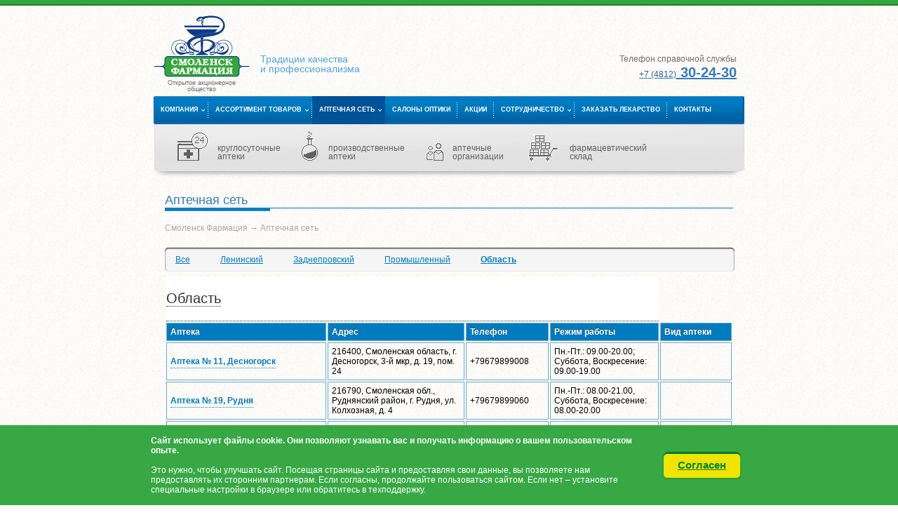

--- FILE ---
content_type: text/html; charset=UTF-8
request_url: https://www.smolpharm.ru/pharmacy-chain/all-pharmacies.php/?list=Y&section=4
body_size: 6355
content:


<!DOCTYPE html PUBLIC "-//W3C//DTD XHTML 1.1//EN" "http://www.w3.org/TR/xhtml11/DTD/xhtml11.dtd">
<html xmlns="http://www.w3.org/1999/xhtml">
<head>
<meta name="viewport" content="width=device-width, initial-scale=1.0">
<title>Аптечная сеть ОАО «Смоленск-Фармация»</title>
<link rel="stylesheet" type="text/css"
	href="/bitrix/templates/smolpharm_main/css/reset.css" />
<link rel="stylesheet" type="text/css"
	href="/bitrix/templates/smolpharm_main/css/SlickNav.css" />	
<meta http-equiv="Content-Type" content="text/html; charset=UTF-8" />
<meta name="keywords" content="аптечная сеть смоленск, аптека смоленск, аптечный пункт смоленск, аптека вязьма, аптека гагарин" />
<meta name="description" content="Аптечная сеть Смоленск - Фармация" />
<link href="/bitrix/cache/css/sp/smolpharm_main/template_1e40799c3fd6d1e02e58ff5eda42a45e/template_1e40799c3fd6d1e02e58ff5eda42a45e_v1.css?176848090223080" type="text/css" rel="stylesheet" data-template-style="true"/>
<script src="/bitrix/js/yandex.metrika/script.js?17065107556603"></script>
            <script type="text/javascript">
                window.dataLayerName = 'dataLayer';
                var dataLayerName = window.dataLayerName;
            </script>
            <!-- Yandex.Metrika counter -->
            <script type="text/javascript">
                (function (m, e, t, r, i, k, a) {
                    m[i] = m[i] || function () {
                        (m[i].a = m[i].a || []).push(arguments)
                    };
                    m[i].l = 1 * new Date();
                    k = e.createElement(t), a = e.getElementsByTagName(t)[0], k.async = 1, k.src = r, a.parentNode.insertBefore(k, a)
                })
                (window, document, "script", "https://mc.yandex.ru/metrika/tag.js", "ym");

                ym("94416920", "init", {
                    clickmap: true,
                    trackLinks: true,
                    accurateTrackBounce: true,
                    webvisor: true,
                    ecommerce: dataLayerName,
                    params: {
                        __ym: {
                            "ymCmsPlugin": {
                                "cms": "1c-bitrix",
                                "cmsVersion": "25.1150",
                                "pluginVersion": "1.0.10",
                                'ymCmsRip': 1296211401                            }
                        }
                    }
                });

                document.addEventListener("DOMContentLoaded", function() {
                                    });

            </script>
            <!-- /Yandex.Metrika counter -->
                    <script type="text/javascript">
            window.counters = ["94416920"];
        </script>
        
<script>;window.ww_metrics_check=false;setInterval(function(){window.ww_metrics_check=false;},5000);function ww_metrics_postcheck(){if(!window.ww_metrics_check){window.ww_metrics_check=true;let request=new XMLHttpRequest();let formData='sessid='+BX.bitrix_sessid()+'&cur_page=/pharmacy-chain/all-pharmacies.php/index.php&use_chat='+window.ww_is_webchat_show;request.responseType='json';request.open('POST','/bitrix/components/webway/metrics.simple/wwcheckmetrics.php',true);request.setRequestHeader('Content-type','application/x-www-form-urlencoded');request.addEventListener('readystatechange',function(){if(request.readyState===4 && request.status===200){let data=request.response;}});request.send(formData);}};document.addEventListener('mousemove',function(){ww_metrics_postcheck();});document.addEventListener('touchmove',function(){ww_metrics_postcheck();});document.addEventListener('scroll',function(){ww_metrics_postcheck();});window.addEventListener('beforeunload',function(){window.ww_metrics_check=false;ww_metrics_postcheck();});window.ww_metrics_check=false;setInterval(function(){window.ww_metrics_check=false;},5000);document.cookie="WW_BX_USER_ID=bx10af4b2a573759e78fc616e7b9b0fabd;path=/;max-age=946857600";</script>
<script>window[window.dataLayerName] = window[window.dataLayerName] || [];</script>



<script  src="/bitrix/cache/js/sp/smolpharm_main/template_a9f58b715446b79dde787dcbf2091449/template_a9f58b715446b79dde787dcbf2091449_v1.js?1768480679842"></script>

<script type="text/javascript"
	src="/bitrix/templates/smolpharm_main/js/jquery.js"></script>
<script type="text/javascript"
	src="/bitrix/templates/smolpharm_main/js/script.js"></script>
<script type="text/javascript"
	src="/bitrix/templates/smolpharm_main/js/sldier.js"></script>
<script type="text/javascript"
	src="/bitrix/templates/smolpharm_main/js/jquery.slicknav.js"></script>	
<script>
	$(function(){
		$('#menu .root-ul').slicknav({label: 'Меню'});
	});
</script>	
</head>
<body>
	<div id="panel">
			</div>

	<div class="green-border"></div>
	<div class="wrapper heightmax">
		<div id="header">
			<div id="logo">
				<a href="/"><img
					src="/bitrix/templates/smolpharm_main/img/logo.png"
					alt="На главную" width="136" height="88" /> </a>
				<div class="logo_text">Открытое акционерное общество</div>
			</div>
			<div id="slogan">
				Традиции качества <br />и профессионализма
			</div>
			<ul id="social_menu">

 



    <script src="http://ulogin.ru/js/ulogin.js"></script><div id="uLogin1" x-ulogin-params="display=small&fields=first_name,last_name,nickname,city,photo,photo_big,bdate,sex,email,network&providers=vkontakte,odnoklassniki,mailru,facebook,twitter&hidden=&redirect_uri=http%3A%2F%2Fwww.smolpharm.ru%3A443%2Fpharmacy-chain%2Fall-pharmacies.php%2F%3Flist%3DY%26section%3D4"></div>
            </ul>

			<div id="phone">
				<div>Телефон справочной службы</div>
				<span> <a rel="nofollow" href="tel:+74812302430"><span style="font-size: 9pt;">+7 (4812)</span> <b>30-24-30</b></a>				</span>
			</div>
			<div class="clear"></div>
		</div>


		<div id="menu">
			
<ul class="root-ul">


	
	
					<li ><a href="/company/" class="arrow_down ">Компания</a>
				<ul>
		
	
	

	
	
		
							<li><a href="/company/index.php">О компании</a></li>
			
		
	
	

	
	
		
							<li><a href="/company/history/">История</a></li>
			
		
	
	

	
	
		
							<li><a href="/news/">Новости</a></li>
			
		
	
	

	
	
		
							<li><a href="/company/customers/">Программа лояльности</a></li>
			
		
	
	

	
	
		
							<li><a href="/company/vacancy/">Вакансии</a></li>
			
		
	
	

	
	
		
							<li><a href="/company/charity/">Благотворительность</a></li>
			
		
	
	

	
	
		
							<li><a href="/company/100-let/">100 лет</a></li>
			
		
	
	

	
	
		
							<li><a href="/company/our-awards/">Награды и премии</a></li>
			
		
	
	

	
	
		
							<li><a href="/company/lgotnyy-otpusk/">Льготный отпуск лекарственных средств</a></li>
			
		
	
	

	
	
		
							<li><a href="/company/for-shareholders/">Раскрытие информации</a></li>
			
		
	
	

	
	
		
							<li><a href="/company/contacts/">Контакты</a></li>
			
		
	
	

			</ul></li>	
	
					<li ><a href="/assortment-of-goods/" class="arrow_down ">Ассортимент товаров</a>
				<ul>
		
	
	

	
	
		
							<li><a href="/assortment-of-goods/proizvodstvo-preparatov/">Производство препаратов</a></li>
			
		
	
	

	
	
		
							<li><a href="/assortment-of-goods/eko/">Препараты для ЭКО</a></li>
			
		
	
	

	
	
		
							<li><a href="/assortment-of-goods/8-1-8-beauty-formula/">8.1.8 beauty formula</a></li>
			
		
	
	

	
	
		
							<li><a href="/assortment-of-goods/kosmeticheskaya-marka-dermedic/">Косметическая марка DERMEDIC</a></li>
			
		
	
	

	
	
		
							<li><a href="/assortment-of-goods/zhevatelnye-vitaminy-livs/">Жевательные витамины LIVS!</a></li>
			
		
	
	

	
	
		
							<li><a href="/assortment-of-goods/prozrachnye-linzy-adria-proizvodstva-koreya/">Прозрачные линзы ADRIA</a></li>
			
		
	
	

			</ul></li>	
	
					<li class="selected"><a href="/pharmacy-chain/" class="arrow_down root-selected">Аптечная сеть</a>
				<ul>
		
	
	

	
	
		
							<li><a href="/pharmacy-chain/round-the-clock/round-the-clock-drugstore.php">Круглосуточные аптеки</a></li>
			
		
	
	

	
	
		
							<li><a href="/pharmacy-chain/production/production-pharmacy.php">Производственные аптеки</a></li>
			
		
	
	

	
	
		
							<li><a href="/pharmacy-chain/all-pharmacies.php?list=Y">Все аптеки</a></li>
			
		
	
	

	
	
		
							<li><a href="/pharmacy-chain/warehouse/pharmaceutical-warehouse.php">Фармацевтический склад</a></li>
			
		
	
	

	
	
		
							<li><a href="/pharmacy-chain/all-pharmacies.php?map=Y">Аптеки на карте</a></li>
			
		
	
	

			</ul></li>	
	
		
							<li ><a href="/optika/" class="">Салоны оптики</a></li>
			
		
	
	

	
	
		
							<li ><a href="/shares/" class="">Акции</a></li>
			
		
	
	

	
	
					<li ><a href="/cooperation/" class="arrow_down ">Сотрудничество</a>
				<ul>
		
	
	

	
	
		
							<li><a href="/cooperation/index.php">Аренда и продажа недвижимости</a></li>
			
		
	
	

	
	
		
							<li><a href="/cooperation/announcement-on-procurement-of-goods-services/">Объявления о закупках товаров/услуг</a></li>
			
		
	
	

			</ul></li>	
	
		
							<li ><a href="/order/" class="">Заказать лекарство</a></li>
			
		
	
	

	
	
		
							<li ><a href="/company/contacts/" class="">Контакты</a></li>
			
		
	
	


</ul>




			<div class="clear"></div>
		</div>

<div class="grey">
		<div id="icon_list">
			<ul>
				<li class="icon_1">
					<div>
<!--						<b>4</b> -->
					</div> <span>круглосуточные <br />аптеки
				</span>
				</li>
				<li class="icon_2">
					<div>
<!--						<b>2</b> -->
					</div> <span>производственные<br />аптеки
				</span>
				</li>
				<li class="icon_3">
					<div>
<!--						<b>54</b> -->
					</div> <span>аптечные <br />организации
				</span>
				</li>
				<li class="icon_4"><span>фармацевтический <br />склад
				</span>
				</li>
			</ul>
			<div class="clear"></div>
		</div>
</div>



		<div id="content">


	
	
<div id="inner_content" class="w100" class="w100">
	<h1 class="colum_title"><span>Аптечная сеть</span></h1>

	<div id="nav_chain">
	<ul class="breadcrumb-navigation"><li><a href="/" title="Смоленск Фармация">Смоленск Фармация</a></li><li><span>&nbsp;&rarr;&nbsp;</span></li><li><a href="/pharmacy-chain/" title="Аптечная сеть">Аптечная сеть</a></li></ul> 
	</div>

	<div id="inner_content_text">
 

<div class="filter"> 
	<a  href="/pharmacy-chain/all-pharmacies.php/?list=Y">Все</a> 
	<a  href="/pharmacy-chain/all-pharmacies.php/?list=Y&section=1">Ленинский</a>
	<a  href="/pharmacy-chain/all-pharmacies.php/?list=Y&section=2">Заднепровский</a>
	<a  href="/pharmacy-chain/all-pharmacies.php/?list=Y&section=3">Промышленный</a>
	<a class="selected" href="/pharmacy-chain/all-pharmacies.php/?list=Y&section=4">Область</a>  
</div>  

<div class="map-area">

 
<div class="tables">
	<table class="hospital-list">
					<tr><td colspan="4" class="title-row region"><span>Область</span></td></tr>	 
			<tr class="tthead">
				<td class="main-title-row">Аптека</td>
				<td class="main-title-row">Адрес</td>
				<td class="main-title-row">Телефон</td>
				<td class="main-title-row">Режим работы</td>
				<td class="main-title-row">Вид аптеки</td>
			</tr>
				  
				<tr>
					<td aria-label="Аптека:" class="title-row" width="30%"><a href="/pharmacy/1070/">Аптека № 11, Десногорск</a></td> 
					<td aria-label="Адрес:" class="title-row" width="25%">216400, Смоленская область, г. Десногорск, 3-й мкр, д. 19, пом. 24</td>  
					<td aria-label="Телефон:" class="title-row" width="15%">+79679899008</td>
					<td aria-label="Режим работы:" class="title-row" width="20%">Пн.-Пт.: 09.00-20.00; Суббота, Воскресение: 09.00-19.00</td>    
					<td aria-label="Вид аптеки:" class="title-row" width="10%"></td>   
				</tr> 
				  
				<tr>
					<td aria-label="Аптека:" class="title-row" width="30%"><a href="/pharmacy/645/">Аптека № 19, Рудня</a></td> 
					<td aria-label="Адрес:" class="title-row" width="25%">216790, Смоленская обл., Руднянский район, г. Рудня, ул. Колхозная, д. 4</td>  
					<td aria-label="Телефон:" class="title-row" width="15%">+79679899060</td>
					<td aria-label="Режим работы:" class="title-row" width="20%">Пн.-Пт.: 08.00-21.00, Суббота, Воскресение: 08.00-20.00</td>    
					<td aria-label="Вид аптеки:" class="title-row" width="10%"></td>   
				</tr> 
				  
				<tr>
					<td aria-label="Аптека:" class="title-row" width="30%"><a href="/pharmacy/3721/">Аптека № 23, Ельня</a></td> 
					<td aria-label="Адрес:" class="title-row" width="25%">216330, Смоленская обл., Ельнинский район, г. Ельня, ул. Энгельса, дом 12, пом. №1, №2</td>  
					<td aria-label="Телефон:" class="title-row" width="15%">+79679899070</td>
					<td aria-label="Режим работы:" class="title-row" width="20%">Пн.-Пт.: 09.00-19.00; Суббота: 09.30-14.00, Воскресение: выходной</td>    
					<td aria-label="Вид аптеки:" class="title-row" width="10%"></td>   
				</tr> 
				  
				<tr>
					<td aria-label="Аптека:" class="title-row" width="30%"><a href="/pharmacy/650/">Аптека № 38, Катынь</a></td> 
					<td aria-label="Адрес:" class="title-row" width="25%">214522, Смоленская область, Смоленский район, с.п. Катынское, село Катынь, Витебское шоссе, д. 8Б</td>  
					<td aria-label="Телефон:" class="title-row" width="15%">+79679899010</td>
					<td aria-label="Режим работы:" class="title-row" width="20%">Будни: 08.30-17.00; Суббота, Воскресение: выходной</td>    
					<td aria-label="Вид аптеки:" class="title-row" width="10%"></td>   
				</tr> 
				  
				<tr>
					<td aria-label="Аптека:" class="title-row" width="30%"><a href="/pharmacy/651/">Аптека № 40, Каспля</a></td> 
					<td aria-label="Адрес:" class="title-row" width="25%">214541, Смоленская область, Смоленский район, село Каспля-1, ул. Советская, д. 14</td>  
					<td aria-label="Телефон:" class="title-row" width="15%">+79679899004</td>
					<td aria-label="Режим работы:" class="title-row" width="20%">Пн.-Пт.: 08:30-17:00; Суббота, Воскресение: выходной</td>    
					<td aria-label="Вид аптеки:" class="title-row" width="10%"></td>   
				</tr> 
				  
				<tr>
					<td aria-label="Аптека:" class="title-row" width="30%"><a href="/pharmacy/656/">Аптека № 86, Жуково</a></td> 
					<td aria-label="Адрес:" class="title-row" width="25%">214550, Смоленская область, Смоленский район, дер. Жуково, ул. Мира</td>  
					<td aria-label="Телефон:" class="title-row" width="15%">+79679899015</td>
					<td aria-label="Режим работы:" class="title-row" width="20%">Пн.-Пт.: 08:30-17:00; Суббота, Воскресение: выходной</td>    
					<td aria-label="Вид аптеки:" class="title-row" width="10%"></td>   
				</tr> 
				  
				<tr>
					<td aria-label="Аптека:" class="title-row" width="30%"><a href="/pharmacy/666/">Аптека № 123, Пригорское</a></td> 
					<td aria-label="Адрес:" class="title-row" width="25%">216018, Смоленская область, Смоленский район, село. Пригорское, ул. Спортивная, 6</td>  
					<td aria-label="Телефон:" class="title-row" width="15%">+79679899016</td>
					<td aria-label="Режим работы:" class="title-row" width="20%">Пн.-Пт.: 09:00-18.30; Суббота, Воскресение: выходной</td>    
					<td aria-label="Вид аптеки:" class="title-row" width="10%"></td>   
				</tr> 
				  
				<tr>
					<td aria-label="Аптека:" class="title-row" width="30%"><a href="/pharmacy/676/">Аптечный пункт, Сафоново, поликлиника №1</a></td> 
					<td aria-label="Адрес:" class="title-row" width="25%">215505, Смоленская область, Сафоновский р-н, г. Сафоново, ул. Октябрьская, дом 70.</td>  
					<td aria-label="Телефон:" class="title-row" width="15%">+79679899085</td>
					<td aria-label="Режим работы:" class="title-row" width="20%">Пн.-Пт.: 08.00-16.30; Суббота, Воскресение: выходной</td>    
					<td aria-label="Вид аптеки:" class="title-row" width="10%"></td>   
				</tr> 
				  
				<tr>
					<td aria-label="Аптека:" class="title-row" width="30%"><a href="/pharmacy/683/">Аптечный пункт, Ярцево, ЦРБ</a></td> 
					<td aria-label="Адрес:" class="title-row" width="25%">215810, Смоленская область, г. Ярцево, ул. Горького, дом 34</td>  
					<td aria-label="Телефон:" class="title-row" width="15%">+79679899024</td>
					<td aria-label="Режим работы:" class="title-row" width="20%">Пн.-Пт.: 08.00-18.00; Суббота, Воскресение: выходной</td>    
					<td aria-label="Вид аптеки:" class="title-row" width="10%"></td>   
				</tr> 
				  
				<tr>
					<td aria-label="Аптека:" class="title-row" width="30%"><a href="/pharmacy/3126/">Аптечный пункт № 4, Демидов</a></td> 
					<td aria-label="Адрес:" class="title-row" width="25%">Смоленская обл., г. Демидов, ул. Хренова, д.9</td>  
					<td aria-label="Телефон:" class="title-row" width="15%">+79679899033</td>
					<td aria-label="Режим работы:" class="title-row" width="20%">Пн.-Пт.: 08:30-16:00; Суббота, Воскресение: выходной</td>    
					<td aria-label="Вид аптеки:" class="title-row" width="10%"></td>   
				</tr> 
				  
				<tr>
					<td aria-label="Аптека:" class="title-row" width="30%"><a href="/pharmacy/698/">Аптечный пункт № 5, Ершичи</a></td> 
					<td aria-label="Адрес:" class="title-row" width="25%">216580,Смоленская область, Ершичский район, с. Ершичи, ул.Понятовская, д.2</td>  
					<td aria-label="Телефон:" class="title-row" width="15%">+79679899021</td>
					<td aria-label="Режим работы:" class="title-row" width="20%">Пн.-Пт.: 09:00-17:30; Суббота, Воскресение: выходной</td>    
					<td aria-label="Вид аптеки:" class="title-row" width="10%"></td>   
				</tr> 
				  
				<tr>
					<td aria-label="Аптека:" class="title-row" width="30%"><a href="/pharmacy/644/">Аптека № 18, Вязьма</a></td> 
					<td aria-label="Адрес:" class="title-row" width="25%">215110, Смоленская область, г. Вязьма, ул. 25-го Октября, д. 28</td>  
					<td aria-label="Телефон:" class="title-row" width="15%">+79679899001</td>
					<td aria-label="Режим работы:" class="title-row" width="20%">Круглосуточно</td>    
					<td aria-label="Вид аптеки:" class="title-row" width="10%">Круглосуточная</td>   
				</tr> 
				  
				<tr>
					<td aria-label="Аптека:" class="title-row" width="30%"><a href="/pharmacy/654/">Аптека № 60, Велиж</a></td> 
					<td aria-label="Адрес:" class="title-row" width="25%">216290, Смоленская область, Велижский район,  г. Велиж, ул. Советская, д. 22</td>  
					<td aria-label="Телефон:" class="title-row" width="15%">+79679899007</td>
					<td aria-label="Режим работы:" class="title-row" width="20%">ВРЕМЕННО НЕ РАБОТАЕТ</td>    
					<td aria-label="Вид аптеки:" class="title-row" width="10%"></td>   
				</tr> 
				  
				<tr>
					<td aria-label="Аптека:" class="title-row" width="30%"><a href="/pharmacy/653/">Аптека № 56, Угра</a></td> 
					<td aria-label="Адрес:" class="title-row" width="25%">215430, Смоленская область, Угранский район, пос. Угра, ул. Ленина, д. 28</td>  
					<td aria-label="Телефон:" class="title-row" width="15%">+79679899006</td>
					<td aria-label="Режим работы:" class="title-row" width="20%">ВРЕМЕННО НЕ РАБОТАЕТ</td>    
					<td aria-label="Вид аптеки:" class="title-row" width="10%"></td>   
				</tr> 
				  
				<tr>
					<td aria-label="Аптека:" class="title-row" width="30%"><a href="/pharmacy/682/">Аптечный пункт, Сычёвка, ЦРБ</a></td> 
					<td aria-label="Адрес:" class="title-row" width="25%">215280, Смоленская область, Сычевский район, г. Сычевка, ул. Рабочая, д. 3, помещение 1</td>  
					<td aria-label="Телефон:" class="title-row" width="15%">+79679899023</td>
					<td aria-label="Режим работы:" class="title-row" width="20%">Пн.-Пт.: 09:00-13:00; Суббота, Воскресение: выходной</td>    
					<td aria-label="Вид аптеки:" class="title-row" width="10%"></td>   
				</tr> 
				
			</table>
</div>

</div>   </div>
</div>
<div class="clear"></div>

		</div>
	</div>

	<div class="green-border"></div>
	<div id="footer" class="wrapper">
		<div id="copyr">
			<a target="_blank" href="/upload/smolpharm/2022/politika.pdf">Политика конфиденциальности</a><br><br>
			<a target="_blank" href="https://vk.com/smolpharm"><img height="32" width="32" src="/bitrix/templates/smolpharm_main/img/vk.png" alt="Вконтакте" /></a> 
			<a target="_blank" href="https://ok.ru/smolenskfa"><img height="33" width="33" src="/bitrix/templates/smolpharm_main/img/ok.png" alt="Одноклассники" /></a>
		</div> <br>
		<div id="footer_phone">
			<div>Телефон справочной службы</div>
			<span> <a rel="nofollow" href="tel:+74812302430"><span style="font-size: 9pt;">+7 (4812)</span> <b>30-24-30</b></a>			</span>
<br/>
<!-- Yandex.Metrika counter По вопросам счетчика обращаться к Кравченко И.В. в СПб-->
<script type="text/javascript">
    (function (d, w, c) {
        (w[c] = w[c] || []).push(function() {
            try {
                w.yaCounter35681960 = new Ya.Metrika({
                    id:35681960,
                    clickmap:true,
                    trackLinks:true,
                    accurateTrackBounce:true
                });
            } catch(e) { }
        });

        var n = d.getElementsByTagName("script")[0],
            s = d.createElement("script"),
            f = function () { n.parentNode.insertBefore(s, n); };
        s.type = "text/javascript";
        s.async = true;
        s.src = "https://mc.yandex.ru/metrika/watch.js";

        if (w.opera == "[object Opera]") {
            d.addEventListener("DOMContentLoaded", f, false);
        } else { f(); }
    })(document, window, "yandex_metrika_callbacks");
</script>
<noscript><div><img src="https://mc.yandex.ru/watch/35681960" style="position:absolute; left:-9999px;" alt="" /></div></noscript>
<!-- /Yandex.Metrika counter -->
</div>
<!-- <div id="pay_viza">
<img src="/bitrix/templates/smolpharm_main/img/visa.png" alt="Виза" />
		</div> -->
		<a href="/pharmacy-chain/round-the-clock/round-the-clock-drugstore.php"<div id="hour_24">
			<img src="/bitrix/templates/smolpharm_main/img/24_hour.png "alt="Круглосуточные аптеки" />
		</div></a>
		<div class="clear"></div>
	</div>
<script type="text/javascript"  src="/bitrix/templates/smolpharm_main/js/jquery.cookie.js"></script>
<div class="bottom__cookie-block">
    <div class="wrapper">
    <p><strong>Сайт использует файлы cookie. Они позволяют узнавать вас и получать информацию о вашем пользовательском опыте.</strong><br /><br /> Это нужно, чтобы улучшать сайт. Посещая страницы сайта и предоставляя свои данные, вы позволяете нам предоставлять их сторонним партнерам. Если согласны, продолжайте пользоваться сайтом. Если нет – установите специальные настройки в браузере или обратитесь в техподдержку.</p>
	<div class="aright">
    <a href="javascript:void(0);" class="ok">Согласен</a>
    <!--<a href="https://www.smolpharm.ru/company/privacy-police/" class="podr">Подробнее</a>-->
	</div>
	</div>
</div>
<script>
$(function() {
     if (!$.cookie('hideModal')) {
    var delay_popup = 1000;
    setTimeout("document.querySelector('.bottom__cookie-block').style.display='inline-block'", delay_popup);
     }

});

$('.ok').click(function(){
    $('.bottom__cookie-block').fadeOut();
	$.cookie('hideModal', true, {
     expires: 30,
     path: '/'
   });
});
</script>
</body>
</html>


--- FILE ---
content_type: text/css
request_url: https://www.smolpharm.ru/bitrix/templates/smolpharm_main/css/reset.css
body_size: 1216
content:
html{color:#000;background:#FFF}

body,div,dl,dt,dd,ul,ol,li,h1,h2,h3,h4,h5,h6,pre,code,form,fieldset,legend,input,button,textarea,select,p,blockquote,th,td{margin:0;padding:0}

table
{
    display: table;
    border-spacing: 2px;
    border-color: grey;
}

fieldset,img{border:0}

address,button,caption,cite,code,dfn,em,input,optgroup,option,select,strong,textarea,th,var{font:inherit}

del,ins{text-decoration:none}

li{list-style:none}

caption,th{text-align:left}

h1,h2,h3,h4,h5,h6{font-size:100%;font-weight:normal}

h2{
    display: block;
    font-size: 1.5em;
    -webkit-margin-before: 0.83em;
    -webkit-margin-after: 0.83em;
    -webkit-margin-start: 0px;
    -webkit-margin-end: 0px;
    font-weight: bold;
}

h3 {
    display: block;
    font-size: 1.17em;
    -webkit-margin-before: 1em;
    -webkit-margin-after: 1em;
    -webkit-margin-start: 0px;
    -webkit-margin-end: 0px;
    font-weight: bold;
}

h4 {
    display: block;
    -webkit-margin-before: 1.33em;
    -webkit-margin-after: 1.33em;
    -webkit-margin-start: 0px;
    -webkit-margin-end: 0px;
    font-weight: bold;
}

q:before,q:after{content:''}

abbr,acronym{border:0;font-variant:normal}sup{vertical-align:baseline}sub{vertical-align:baseline}legend{color:#000}

.clear{	clear:both;width:100%;height:0px;}

.icons{margin: 10px 0px;padding: 10px 0px;background: #F5F5F5;border-radius: 5px;}  
.icons a{font-size: 12px;color: #007BC0;text-decoration: none;} 
.icons a span{position:relative; top:-5px; margin: 0px 5px;}  
.icons a.selected{font-weight:bold;}

.filter{width: 520px;margin: 5px 0px;padding: 10px 15px;background: #F5F5F5;border-radius: 5px;box-shadow: inset 0px 1px 2px #000;}  
.filter a{padding: 5px 20px;color:#007BC0;} 
.filter a.selected{font-weight:bold;} 
.filter a:hover{color:#007BC0;} 
.filter a:first-child{padding-left: 0px;} 

.hospital-list td{padding: 5px;border: 1px solid #6CABCE ;}
.main-title-row{background: #007BC0;color: #fff;text-shadow: 0px -1px 0px #4D4D4D;font-weight: bold;}
.title-row.region{background:#fff; color: #333; border: 0px; border-bottom: 1px dotted #333;font-size:20px;padding: 20px 10px 20px 0px;}  
.title-row.region span{border-bottom: 1px dotted #333;}
.title-row a{color: #007BC0;font-weight: bold;text-decoration: none;border-bottom: 1px dotted #007BC0;padding: 2px 0px;line-height: 20px;}

.text-block table {border-collapse: collapse;margin-bottom: 20px;color: #000000;}


.bottom__cookie-block{
	width: 100%;
	/*min-height: 68px;*/
	background-color: #37A844;
	font-size:12px;
	color:#FFF;
	padding: 15px 10px 10px 10px;
	display: none;
	position: fixed;
	bottom: 0;
	z-index: 100000;
	text-align: center;
	-webkit-transform: translateZ(0);
	    opacity: 1;
		text-align:left;
		box-sizing: border-box;
}

.bottom__cookie-block p strong{font-weight:600;}
.bottom__cookie-block p{float: left;width: calc(100% - 160px);box-sizing: border-box;}
.bottom__cookie-block a{
	float:right;
    display: inline-block;
    
    background-image: none;
    background: #f0e500;
    color: #008136;
    font-weight: 700;
    font-size: 15px;
	    padding: 10px 20px;
    -webkit-box-shadow: inset 0 3px 0 #047d36, 0 1px 2px 1px rgba(0,106,45,.2);
    box-shadow: inset 0 3px 0 #047d36, 0 1px 2px 1px rgba(0,106,45,.2);
    border: none;
	    vertical-align: middle;
	-webkit-border-radius: 5px;
-moz-border-radius: 5px;
border-radius: 5px;
}
.aright{width:150px;margin-top:23px;display: inline-block;}


.bottom__cookie-block p{padding-bottom:5px;}


@media screen and (max-width: 640px) {
	.bottom__cookie-block p{float: left;width: 100%;}
	.aright{float:none;display:inline-block;margin-top:10px;width: 100%;text-align:center;}
	.bottom__cookie-block{padding-top:15px;}

	.bottom__cookie-block a{float:none;}
}

--- FILE ---
content_type: text/css
request_url: https://www.smolpharm.ru/bitrix/cache/css/sp/smolpharm_main/template_1e40799c3fd6d1e02e58ff5eda42a45e/template_1e40799c3fd6d1e02e58ff5eda42a45e_v1.css?176848090223080
body_size: 4622
content:


/* Start:/bitrix/templates/smolpharm_main/components/bitrix/menu/main_multi/style.css?15620810364416*/
/**Top menu**/
#horizontal-multilevel-menu,#horizontal-multilevel-menu ul
{
	margin:0; padding:0;
	background:#BC262C url(/bitrix/templates/smolpharm_main/components/bitrix/menu/main_multi/images/header_menu_bg.gif) repeat-x;
	min-height:27px;
	width:100%;
	list-style:none;
	font-size:11px;
	float:left;
	/*font-size:90%*/
}

#horizontal-multilevel-menu
{
	
}

/*Links*/
#horizontal-multilevel-menu a
{
	display:block;
	padding:5px 10px;
	/*padding:0.3em 0.8em;*/
	text-decoration:none;
	text-align:center;
}

#horizontal-multilevel-menu li 
{
	float:left;
}

/*Root items*/
#horizontal-multilevel-menu li a.root-item
{
	color:#fff;
	font-weight:bold;
	padding:7px 12px;
}

/*Root menu selected*/
#horizontal-multilevel-menu li a.root-item-selected
{
	background:#fc8d3d;
	color:#fff;
	font-weight:bold;
	padding:7px 12px;
}

/*Root items: hover*/
#horizontal-multilevel-menu li:hover a.root-item, #horizontal-multilevel-menu li.jshover a.root-item
{
	background:#e26336;
	color:#fff;
}

/*Item-parents*/
#horizontal-multilevel-menu a.parent
{
	background: url(/bitrix/templates/smolpharm_main/components/bitrix/menu/main_multi/images/arrow.gif) center right no-repeat;
}

/*Denied items*/
#horizontal-multilevel-menu a.denied
{
	background: url(/bitrix/templates/smolpharm_main/components/bitrix/menu/main_multi/images/lock.gif) center right no-repeat;
}

/*Child-items: hover*/
#horizontal-multilevel-menu li:hover, #horizontal-multilevel-menu li.jshover
{
	background:#D6D6D6;
	color:#fff;
}

/*Child-items selected*/
#horizontal-multilevel-menu li.item-selected
{
	background:#D6D6D6;
	color:#fff;
}

/*Sub-menu box*/
#horizontal-multilevel-menu li ul
{
	position:absolute;
	/*top:-999em;*/
	top:auto;
	display:none;
	z-index:500;

	height:auto;
	/*width:12em;*/
	width:135px;
	background:#F5F5F5;
	border:1px solid #C1C1C1;
}

/*Sub-menu item box*/
#horizontal-multilevel-menu li li 
{
	width:100%;
	border-bottom:1px solid #DEDEDE;
}

/*Item link*/
#horizontal-multilevel-menu li ul a
{
	text-align:left;
}

/*Items text color & size */
#horizontal-multilevel-menu li a,
#horizontal-multilevel-menu li:hover li a,
#horizontal-multilevel-menu li.jshover li a,
#horizontal-multilevel-menu li:hover li:hover li a,
#horizontal-multilevel-menu li.jshover li.jshover li a,
#horizontal-multilevel-menu li:hover li:hover li:hover li a,
#horizontal-multilevel-menu li.jshover li.jshover li.jshover li a,
#horizontal-multilevel-menu li:hover li:hover li:hover li:hover li a,
#horizontal-multilevel-menu li.jshover li.jshover li.jshover li.jshover li a,
#horizontal-multilevel-menu li:hover li:hover li:hover li:hover li:hover li a,
#horizontal-multilevel-menu li.jshover li.jshover li.jshover li.jshover li.jshover li a
{
	color:#4F4F4F;
	font-weight:bold;
}

/*Items text color & size: hover*/
#horizontal-multilevel-menu li:hover li:hover a,
#horizontal-multilevel-menu li.jshover li.jshover a,
#horizontal-multilevel-menu li:hover li:hover li:hover a,
#horizontal-multilevel-menu li.jshover li.jshover li.jshover a,
#horizontal-multilevel-menu li:hover li:hover li:hover li:hover a,
#horizontal-multilevel-menu li.jshover li.jshover li.jshover li.jshover a
#horizontal-multilevel-menu li:hover li:hover li:hover li:hover li:hover a,
#horizontal-multilevel-menu li.jshover li.jshover li.jshover li.jshover li.jshover a
#horizontal-multilevel-menu li:hover li:hover li:hover li:hover li:hover li:hover a,
#horizontal-multilevel-menu li.jshover li.jshover li.jshover li.jshover li.jshover li.jshover a
{
	color:#4F4F4F;
}

#horizontal-multilevel-menu li ul ul
{
	margin:-27px 0 0 132px;
	/*margin:-1.93em 0 0 11.6em;*/
}

#horizontal-multilevel-menu li:hover ul ul,
#horizontal-multilevel-menu li.jshover ul ul,
#horizontal-multilevel-menu li:hover ul ul ul,
#horizontal-multilevel-menu li.jshover ul ul ul,
#horizontal-multilevel-menu li:hover ul ul ul ul,
#horizontal-multilevel-menu li.jshover ul ul ul ul,
#horizontal-multilevel-menu li:hover ul ul ul ul ul,
#horizontal-multilevel-menu li.jshover ul ul ul ul ul
{
	/*top:-999em;*/
	display:none;
}

#horizontal-multilevel-menu li:hover ul,
#horizontal-multilevel-menu li.jshover ul,
#horizontal-multilevel-menu li li:hover ul,
#horizontal-multilevel-menu li li.jshover ul,
#horizontal-multilevel-menu li li li:hover ul,
#horizontal-multilevel-menu li li li.jshover ul,
#horizontal-multilevel-menu li li li li:hover ul,
#horizontal-multilevel-menu li li li li.jshover ul,
#horizontal-multilevel-menu li li li li li:hover ul,
#horizontal-multilevel-menu li li li li li.jshover ul
{
	/*z-index:1000;
	top:auto;*/
	display:block;
}

div.menu-clear-left
{
	clear:left;
}
/* End */


/* Start:/bitrix/templates/smolpharm_main/components/bitrix/breadcrumb/inner_breadcrumb/style.css?1562081036207*/
ul.breadcrumb-navigation
{
	padding:0; margin:0;
	padding-top:4px;
	list-style:none;
}

ul.breadcrumb-navigation li
{
	display:inline;
}

ul.breadcrumb-navigation a
{
	
}

ul.breadcrumb-navigation span
{
	
}
/* End */


/* Start:/bitrix/templates/smolpharm_main/styles.css?1562081033324*/
#inner_content_text {
	font-size: 12px;
}
#inner_content_text p {
	margin-bottom: 20px;
}
#inner_content_text ul, #inner_content_text ol {
	margin: 0 0 20px 25px;
}
#inner_content_text li {
	margin-bottom: 10px;
}
#inner_content_text ul li {
	list-style-type: disc;
}
#inner_content_text ol li {
	list-style-type: decimal;
}
/* End */


/* Start:/bitrix/templates/smolpharm_main/template_styles.css?156568117616013*/
@charset "utf-8"; 
html
{
	background:url(/bitrix/templates/smolpharm_main/img/bg_html.png) repeat;
}
body
{
	font-family:Tahoma, Geneva, sans-serif;
	-webkit-text-size-adjust: 100%;
-ms-text-size-adjust: 100%;
}
.green-border
{
	height:8px;
	width:100%;
	background:url(/bitrix/templates/smolpharm_main/img/border_green.png) repeat-x;
}
.wrapper
{
	width:850px;
	margin:0 auto;
}

a {color: #377abd;}

a:hover
{
	text-decoration:none;
}

/*=============DIV TO CONTEST SMILE============*/
Div .DivFonContest
{
  padding: 0;
  margin: 0;
  background: #ffffff url(http://smolpharm.ru/shares/images/fon_b-2.png) no-repeat left top;
  width:420px;
  height:317px;
  display: table;
}
Div .DivFonContestLT
{
  padding: 0;
  margin: 0;
  background: #ffffff url(http://smolpharm.ru/shares/images/fon_180-2.png) no-repeat left top;
  width:420px;
  height:317px;
  display: table;
}
Div .DivFonContestRBC
{
  padding: 0;
  margin: 0;
  background: #ffffff url(http://smolpharm.ru/shares/images/fon_b_180-2.png) no-repeat right bottom;
  width:560px;
  height:317px;
  display: table;
}

/*=============HEAD============*/
#header
{
	padding-top:14px;
}
#header #logo
{
	margin-left:5px;
	float:left;
}
#header #logo .logo_text
{
	color:#717171;
	font-size:9px;
	line-height:9px;
	width:105px;
	margin-left:15px;
	text-align:center;
}
#header #slogan
{
	width:150px;
	float:left;
	font-size:14px;
	color:#51a5e0;
	line-height:14px;
	margin-top:55px;
	margin-left:15px;
}
#header #social_menu
{
	float:left;
	margin-left:100px;
	margin-top:64px;
}
#header #social_menu li
{
	float:left;
}
#header #social_menu li a
{
	display:block;
	width:14px;
	height:13px;
	margin-left:11px;
	text-decoration:none;
}
#header #social_menu .link_sitemap a
{
	background:url(/bitrix/templates/smolpharm_main/img/icon/sitemap.png) center no-repeat;
	margin-right:11px;
}
#header #social_menu .link_facebok a
{
	background:url(/bitrix/templates/smolpharm_main/img/icon/facebook.png) no-repeat;
}
#header #social_menu .link_twitter a
{
	background:url(/bitrix/templates/smolpharm_main/img/icon/twitter.png) no-repeat;
}
#header #social_menu .link_vk a
{
	background:url(/bitrix/templates/smolpharm_main/img/icon/vk.png) no-repeat;
}
#header #phone
{
	float:right;
	margin-right:15px;
	text-align:right;
	font-size:12px;
	color:#717171;
	line-height:14px;
	margin-top:55px;
}
#header #phone span
{
	color:#2d65a8;
	line-height:24px;
	font-size:20px;
}
/*=========MENU=========*/
#menu
{
	background:url(/bitrix/templates/smolpharm_main/img/bg_menu.png) no-repeat;
	width:842px;
	height:40px;
	margin:0 auto;
	margin-top:5px;
}
#menu ul
{
	float:left;
}





#menu ul li
{
	float:left;
	font-size:9px;
	line-height:9px;
	//padding-top:15px;
	height:40px;
	padding-left:10px;
	background:url(/bitrix/templates/smolpharm_main/img/border_menu.png) right center no-repeat;
	padding-right:10px;
	position:relative;
}

@-moz-document url-prefix()
{
	#menu ul li
{
	font-size:8px;
}
}


#menu ul.root-ul li:hover, #menu ul li.selected {
	background:url(/bitrix/templates/smolpharm_main/img/top_menu_active.png) repeat !important;
	//height: 38px;
}

#menu ul li a
{
	color:#FFF;
	font-weight:bold;
	text-decoration:none;
	text-transform:uppercase;
	display: block;
	width: 100%;
	height: 25px;
	padding-top: 15px;
}
#menu ul li ul
{
	position:absolute;
	top:40px;
	display:none;
	left:0px;
}
#menu ul li:hover ul
{
	display:block;
}
#menu ul li ul li
{
	background:url(/bitrix/templates/smolpharm_main/img/bg_menu.png) -15px -0px no-repeat;
	white-space:nowrap;
	width:100%;
	z-index: 1000;
}
#menu ul li .arrow_down
{
	background:url(/bitrix/templates/smolpharm_main/img/arrow_menu.png) right center no-repeat;
	padding-right:5px;
}
#menu #search
{
	float:right;
}
#menu #search li
{
	background:none;
	padding-top:10px;
	height:30px;
}
#menu #search .search_text
{
	padding-left:0px;
	padding-right:0px;
}
#menu #search .search_text input
{
	background:url(/bitrix/templates/smolpharm_main/img/searhc_bg1.png) center no-repeat;
	width:100px;
	font-size:10px;
	color:#cecece;
	border:0px;
	padding-left:20px;
	height:20px;
}
#menu #search .search_btn
{
	padding-top:8px;
	padding-right:10px;
	padding-left:4px;
}
#menu #search .search_btn input 
{
	background:url(/bitrix/templates/smolpharm_main/img/search_btn.png);
	width:60px;
	height:26px;
	border:0px;
	text-align:center;
	color:#FFF;
	font-size:9px;
	font-weight:bold;
	cursor:pointer;
	text-shadow:0px 0px 2px #666;
}


#left_menu {
	width:250px;
	float:left;
	margin: 90px 5px 20px 5px;
}

#left_menu li{
	margin:15px 0;
}

#left_menu a {
	background: url(/bitrix/templates/smolpharm_main/img/left_menu_arr.png) left center no-repeat;
	padding-left: 12px;
	font-size: 14px;
	color:#007BC0;
}

#left_menu a:hover, #left_menu a.selected {
	color:#000;
}


#inner_content {
	float:left;
	padding: 20px;
	width: 550px;
}

#nav_chain {
	margin:10px 0 20px 0;
}

#nav_chain li {
	font-size: 12px;
	color: #aaa;
}

#nav_chain li a{
	text-decoration: none;
	color: #aaa;
}

#inner_content_text {

}

/*==========ICON_LIST=============*/
#icon_list
{
	background:url(/bitrix/templates/smolpharm_main/img/bg_icons.png) no-repeat;
	width:852px;
	height:78px;
	margin-left:-1px;
}
#icon_list ul li
{
	float:left;
	padding-top:25px;
}
#icon_list ul li div
{
	font-size:30px;
	color:#616161;
	float:left;
	text-shadow:0px 0px 2px #FFF;
	line-height:30px;
}
#icon_list ul li span
{
	display:block;
	float:left;
	line-height:12px;
	font-size:12px;
	color:#616161;
	padding-top:3px;
	margin-left:3px;
}
#icon_list ul li.icon_1
{
	padding-left:54px;
	margin-right:30px;
	margin-left:39px;
	background:url(/bitrix/templates/smolpharm_main/img/icon/icon_1.png) 0px 12px no-repeat;
}
#icon_list ul li.icon_2
{
	padding-left:35px;
	margin-right:30px;
	background:url(/bitrix/templates/smolpharm_main/img/icon/icon_2.png) left bottom no-repeat;
}
#icon_list ul li.icon_3
{
	padding-left:35px;
	margin-right:35px;
	background:url(/bitrix/templates/smolpharm_main/img/icon/icon_3.png) 0px 26px no-repeat;
}
#icon_list ul li.icon_4
{
	padding-left:56px;
	background:url(/bitrix/templates/smolpharm_main/img/icon/icon_4.png) left bottom no-repeat;
}

/*=========SLIDER========*/
#slider
{
	position:relative;
	height:210px;
	overflow:hidden;
	margin-top:10px;
}
#slider .slider_overlay
{
	background:url(/bitrix/templates/smolpharm_main/img/slider_overlay.png) no-repeat;
	width:849px;
	position:absolute;
	left:0px;
	top:0px;
	z-index:10;
	height:210px;
}
#slider .slider_prev
{
	background:url(/bitrix/templates/smolpharm_main/img/arrow_slider.png) no-repeat;
	width:29px;
	position:absolute;
	z-index:11;
	height:43px;
	top:76px;
	left:35px;
	overflow:hidden;
	cursor:pointer;
}
#slider .slider_next
{
	background:url(/bitrix/templates/smolpharm_main/img/arrow_slider.png) bottom no-repeat;
	width:29px;
	position:absolute;
	z-index:11;
	height:43px;
	top:76px;
	cursor:pointer;
	right:31px;
	overflow:hidden;
}
#wrap_slider ul li
{
	width:849px;
	height:210px;
	background:url(/bitrix/templates/smolpharm_main/img/bg_slider.png) no-repeat;
}
#wrap_slider .slider_image
{
	/*width:415px;
	height:210px;*/
	overflow:hidden;
	float:left;
	margin-left: 12px;
	margin-top: 8px;
}
#wrap_slider .slider_text
{
	margin-top:70px;
	width:410px;
	float:left;
}
#wrap_slider  .slider_title
{
	font-size:22px;
	color:#FFF;
	padding-left:17px;
}
.slider_desc
{
	font-size:10px;
	color:#cecece;
	padding-left:17px;
}

/*===========LEFT_COL==========*/
#left_col
{
	float:left;
	width:425px;
	min-height:100px;
	margin-left:15px;
	margin-right:35px;
	margin-bottom:20px;
}
.colum_title
{
	background:url(/bitrix/templates/smolpharm_main/img/bg_title.png) bottom left no-repeat;
	overflow:auto;
	color:#377abd;
	font-size:18px;
}
.colum_title span
{
	display:block;
	border-bottom:1px #007BC0 solid;
	margin-bottom:4px;
}
#left_col .news_navi
{
	text-align:right;
	color:#54d7e3;
	font-size:18px;
	padding-bottom:4px;
	padding-top:2px;
	border-bottom:1px #007BC0 solid;

}
#left_col .news_navi .news_navi_arrows {
	width: 70px;
	float: right;
}

#left_col .news_navi .news_paged
{
	float:left;
}
#left_col .news_navi a {
	display:block;
	width: 15px;
	height: 23px;
	text-decoration: none;
}
#left_col .news_navi .news_prev
{
	float:left;
	margin-left:10px;
	background:url(/bitrix/templates/smolpharm_main/img/arrow_news_left.png) no-repeat;
	width:15px;
	cursor:pointer;
	height:23px;
}
#left_col .news_navi .news_next
{
	float:left;
	margin-left:10px;
	background:url(/bitrix/templates/smolpharm_main/img/arrow_news_right.png) no-repeat;
	width:15px;
	cursor:pointer;
	height:23px;
}
/*===========RIGHT_COL==========*/
#right_col
{
	width:361px;
	float:left;
	min-height:100px;
	margin-bottom:20px;
}
#right_col .colum_title
{
	background:url(/bitrix/templates/smolpharm_main/img/bg_title.png) bottom left no-repeat;
	overflow:auto;
	color:#377abd;
	font-size:18px;
}
#right_col .colum_title span
{
	display:block;
	border-bottom:1px #007BC0 solid;
	margin-bottom:4px;
}
/*===========ACTIONS==========*/
#actions
{
	padding-top:35px;
	width: 357px;
}
#actions .item-actions
{
	/*background:url(/bitrix/templates/smolpharm_main/img/action_bg_1.png) no-repeat;*/
	/*min-height:119px;*/
	margin-top:10px;
	border-bottom: none !important;
	padding-bottom: 15px;
}
#actions .item-actions-bot {
	height:19px;
}
#actions .item-actions .item-actions-bar
{
	font-size:10px;
	padding-top:6px;
	padding-left:9px;
	color:#a8a8a8;
}
#actions .item-actions .item-actions-title
{
	padding-top:10px;
	padding-left:9px;
	padding-right:5px;
	font-size:12px;
	line-height:14px;
}
#actions .item-actions .item-actions-title a
{
	color:#377abd;
}
#actions .bg_actions_bot_1
{
	background:url(/bitrix/templates/smolpharm_main/img/action_bg_bot_1.png) no-repeat;
}
#actions .bg_actions_bot_2
{
	background:url(/bitrix/templates/smolpharm_main/img/action_bg_bot_2.png) no-repeat;
}
#actions .bg_actions_bot_3
{
	background:url(/bitrix/templates/smolpharm_main/img/action_bg_bot_3.png) no-repeat;
}
#actions .bg_actions_bot_4
{
	background:url(/bitrix/templates/smolpharm_main/img/action_bg_bot_4.png) no-repeat;
}

#actions .bg_actions_1
{
	border: #007bc1 solid 1px;
	
}
#actions .bg_actions_2
{
	border: #c80037 solid 1px;
}
#actions .bg_actions_3
{
	border: #007bc1 solid 1px;
}
#actions .bg_actions_4
{
	border: #007bc1 solid 1px;
}
.arrow_up
{
	float:right;
	padding-right:16px;
	margin-top:15px;
	line-height:10px;
	background:url(/bitrix/templates/smolpharm_main/img/arrow_up.png) right bottom no-repeat;
}
.arrow_up a
{
	color:#54a9e3;
	font-size:10px;
}

/*==========NEWS===============*/
#news
{
}
#news .news-item
{
	padding-top:15px;
	border-bottom:1px #007BC0 dotted;
	padding-bottom:18px;
}
#news .news-item-image
{
	width:125px;
	text-align:center;
	border-radius:50% 50%;
	overflow:hidden;
	float:left;
}
#news .news-item-image img
{
	border-radius:50% 50%;
	width:125px;
	height:125px;
}
#news .news-item-text
{
	/*width:190px;
	margin-left:60px;
	float:left;*/
}
#news .news-item-text .news-item-title
{
	font-size:14px;
	color:#377abd;
	padding-bottom:15px;
}
#news .news-item-text .news-item-title a
{
	color:#377abd;
	text-decoration:none;
}

#news .news-item-text .news-item-desc
{
	color:#565656;
	font-size:12px;
}

/*==========FOOTER=============*/
#footer
{
	padding-top:24px;
	padding-bottom:20px;
}
#footer #copyr
{
	color:#2d65a8;
	padding-top:16px;
	font-size:10px;
	line-height:14px;
	float:left;
	width:300px;
}
#footer #footer_phone
{
	padding-top:6px;
	margin-left:50px;
	float:left;
	color:#717171;
	font-size:12px;
	line-height:14px;
	margin-right:50px;
}
#footer #footer_phone span
{
	color:#2d65a8;
	line-height:24px;
	font-size:20px;
}
#pay_viza
{
	float:left;
	padding-top:2px;
}
#hour_24
{
	float:right;
}

/*new search*/
#header 
{ 
         position:relative;
}
#poisk 
{
         width:200px; 
         height:25px;
         position:absolute;
         top:20px; 
         right:15px;
}

#poisk #search
{
	float:right;
}
#poisk #search li
{
	background:none;
	padding-top:10px;
	height:30px;
	float:left;
}
#poisk #search .search_text
{
	padding-left:0px;
	padding-right:0px;
}
#poisk #search .search_text input
{
	background:url(/bitrix/templates/smolpharm_main/img/searhc_bg1.png) center no-repeat;
	width:100px;
	font-size:10px;
	color:#cecece;
	border:0px;
	padding-left:20px;
	height:20px;
}
#poisk #search .search_btn
{
	padding-top:8px;
	/*padding-right:10px;*/
	padding-left:4px;
}
#poisk #search .search_btn input 
{
	background:url(/bitrix/templates/smolpharm_main/img/search_btn.png);
	width:60px;
	height:26px;
	border:0px;
	text-align:center;
	color:#FFF;
	font-size:9px;
	font-weight:bold;
	cursor:pointer;
	text-shadow:0px 0px 2px #666;
}

/**/
#inner_content.w100{width:810px;}
#inner_content.w100 .filter{width:782px;}

.news-detail img{display:block;clear:both;float:none !important;margin-left:auto;margin-right:auto;}
.news-item  a b.titles{font-size:16px;}

.heightmax{min-height:42.2vw;}

.news-item.percent{box-sizing:border-box;width:31.333%;float:left;margin-left:1%;margin-right:1%;margin-bottom:30px;}
.news-item.percent img{max-width:100%;}
div.news-list .news-item.percent img.preview_picture{float:none;margin:0 0 10px 0 !important;}
.news-detail img{max-width:100%;}


@media screen and (max-width: 982px) {
	.wrapper, #inner_content.w100{max-width:96%;}
	#inner_content, #inner_content.w100 .filter{width: 96%;padding:2%;}
	#left_menu{display: none;width:35%;margin:60px 0% 2% 0%}
	#menu, #icon_list, .order-form{max-width:100%;}
	#menu, #menu ul li ul li{background:#1867A9;border-top:1px dotted #FFF;}
	#icon_list{background:#E5E5E5;margin-bottom:15px;}
	img{max-width:100% !important;height:auto;}
	#slider{display:none;}
	#left_col{margin-left:2%;margin-right:2%;width:96%;}
	#right_col{float:none;margin:0 auto;display:block;clear: both;}
	#inner_content_text {font-size: 0.9em;}
	.colum_title span{font-size: 1.2em;}
	#content{overflow-x:hidden;}
	#hour_24, #pay_viza, #footer_phone{float:none;clear:both;display:inline-block;width:100%;text-align:center;margin-top:10px;}
	#footer #footer_phone{margin-left:0;}
	#footer #copyr{float:none;display:inline-block;text-align:center; width: 100%;}
	#footer #copyr{font-size:0.8em;}
	div.mf-name input, div.mf-email input, div.mf-message textarea {width: 100%;padding: 5px;box-sizing:border-box;}
	div.mf-name, div.mf-email, div.mf-captcha, div.mf-message{width: 100%;box-sizing:border-box;}
	input[name="captcha_word"]{padding: 5px;box-sizing:border-box;}
}


@media screen and (max-width: 800px) {
  #fieldset .line div{display: inline-block;margin-bottom:10px;}
  .order-form .line div input{width:100%;box-sizing:border-box;}
  .order-form .line {width: 70%;}
  .order-form{width: 100%;}
  table.order-form tr.thead {display: none;}
  table.order-form tr { display: block; margin-bottom: 1rem;border-bottom: 2px solid #e8e9eb;}
  table.order-form td {display: block;text-align: left;}
  table.order-form td:before {content: attr(aria-label); float: none;font-weight: bold;}
  .order-form .s3 td{width:200px;}
  .head.thead, .thead{display:none!important;}
  .order-form .s3 input {width: 250px;}
  .order-form .line .close, .order-form .line .add{margin-right: -20px;}
}

@media screen and (max-width: 749px) {
	#icon_list{width:400px;margin-left:auto;margin-right:auto;height: auto;margin-top:15px;}
	#icon_list ul li.icon_3, #icon_list ul li.icon_4{margin-bottom:25px;}
	#icon_list ul li.icon_3{margin-left: 49px;}
	#icon_list ul li.icon_4{margin-left: 10px;}
	.grey{background:#E5E5E5;}
	#social_menu{display:none;}
	.grey{display:none;}
	#header{margin-bottom:25px;}
}


@media screen and (max-width: 640px) {
    table.hospital-list tr.thead {display: none;}
    table.hospital-list tr { display: block; margin-bottom: 2rem;/*border-bottom: 2px solid #e8e9eb;*/}
    table.hospital-list td { display: inline-block;text-align: left;width: 99%;}
    table.hospital-list td:before {content: attr(aria-label); float: none;margin-right:10px;font-weight: bold;}	
	.tthead{display:none!important;}
	.hospital-list td { border-bottom: 1px solid #6CABCE;border-top:none;border-left:none;border-right:none;}
	.filter a{padding:2px;}
}

@media screen and (max-width: 600px) {
	.news-item.percent{width:100%;box-sizing:border-box;}
	div.news-list .news-item.percent img.preview_picture{margin:0 auto 10px !important;display:block;}

}

@media screen and (max-width: 510px) {
#header #phone{float:none;width:100%;margin-top: 10px;margin-right: 0;text-align:center;clear:both;}
#header #logo,#header #logo .logo_text{margin-left: auto;margin-right:auto;float: none;display: block;text-align:center}
#header #slogan { float: none; margin-top: 15px;margin-left: auto;margin-right: auto;text-align: center;display: block;}
}

@media screen and (max-width: 410px) {
	#icon_list {width: 200px;}
	#icon_list ul{width:170px;}
	#icon_list ul li.icon_2 {margin-top:10px;margin-left:39px;padding-left: 35px;margin-right: 0;}
	#icon_list ul li.icon_3 {margin-left: 39px;margin-right: 0;margin-bottom:15px;}
	#icon_list ul li.icon_4 {margin-left: 39px;margin-right: 0;margin-bottom:25px;}
}

@media screen and (max-width: 370px) {
#right_col { width: 300px;}
.bottom__cookie-block{display:none;}
}
/* End */
/* /bitrix/templates/smolpharm_main/components/bitrix/menu/main_multi/style.css?15620810364416 */
/* /bitrix/templates/smolpharm_main/components/bitrix/breadcrumb/inner_breadcrumb/style.css?1562081036207 */
/* /bitrix/templates/smolpharm_main/styles.css?1562081033324 */
/* /bitrix/templates/smolpharm_main/template_styles.css?156568117616013 */


--- FILE ---
content_type: application/javascript
request_url: https://www.smolpharm.ru/bitrix/templates/smolpharm_main/js/script.js
body_size: 266
content:
$(document).ready(function(e) {
    
	$('#menu ul.root-ul > li:last-child').css('background','none'); 
	
	$('.search_text input').focus(
	function ()
	{
 
		if ($(this).attr('value')=="Поиск по сайту")
		{
 
			$(this).attr('value',' ')
		}
	}
	);
	$("#wrap_slider").jCarouselLite({
    btnNext: ".slider_next",
        btnPrev: ".slider_prev",
		visible: 1,
		speed: 1500 
});
	
});

--- FILE ---
content_type: application/javascript
request_url: https://www.smolpharm.ru/bitrix/cache/js/sp/smolpharm_main/template_a9f58b715446b79dde787dcbf2091449/template_a9f58b715446b79dde787dcbf2091449_v1.js?1768480679842
body_size: 713
content:

; /* Start:"a:4:{s:4:"full";s:90:"/bitrix/templates/smolpharm_main/components/bitrix/menu/main_multi/script.js?1562081036469";s:6:"source";s:76:"/bitrix/templates/smolpharm_main/components/bitrix/menu/main_multi/script.js";s:3:"min";s:0:"";s:3:"map";s:0:"";}"*/
var jshover = function()
{
	var menuDiv = document.getElementById("horizontal-multilevel-menu")
	if (!menuDiv)
		return;

	var sfEls = menuDiv.getElementsByTagName("li");
	for (var i=0; i<sfEls.length; i++) 
	{
		sfEls[i].onmouseover=function()
		{
			this.className+=" jshover";
		}
		sfEls[i].onmouseout=function() 
		{
			this.className=this.className.replace(new RegExp(" jshover\\b"), "");
		}
	}
}

if (window.attachEvent) 
	window.attachEvent("onload", jshover);
/* End */
;; /* /bitrix/templates/smolpharm_main/components/bitrix/menu/main_multi/script.js?1562081036469*/
